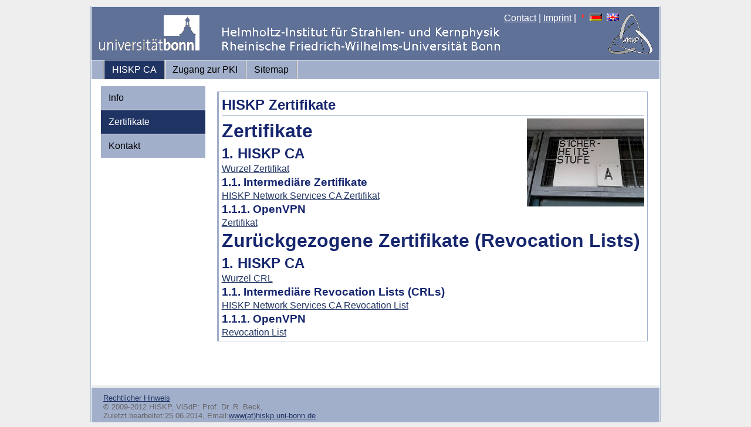

--- FILE ---
content_type: text/html; charset=iso-8859-1
request_url: https://www.hiskp.uni-bonn.de/index.php?id=398&L=1Lehmann
body_size: 6063
content:
<!DOCTYPE html
     PUBLIC "-//W3C//DTD XHTML 1.0 Transitional//EN"
     "http://www.w3.org/TR/xhtml1/DTD/xhtml1-transitional.dtd">
<html xml:lang="en" lang="en" xmlns="http://www.w3.org/1999/xhtml">
<head>

<meta http-equiv="Content-Type" content="text/html; charset=iso-8859-1" />
<!-- 
	This website is powered by TYPO3 - inspiring people to share!
	TYPO3 is a free open source Content Management Framework initially created by Kasper Skaarhoj and licensed under GNU/GPL.
	TYPO3 is copyright 1998-2011 of Kasper Skaarhoj. Extensions are copyright of their respective owners.
	Information and contribution at http://typo3.com/ and http://typo3.org/
-->


<link rel="shortcut icon" href="https://www.hiskp.uni-bonn.de/fileadmin/template/favicon.ico" />
<link rel="icon" href="https://www.hiskp.uni-bonn.de/fileadmin/template/favicon.ico" />
<title>HISKP - CA: Zertifikate</title>
<meta name="generator" content="TYPO3 4.5 CMS" />

<link rel="stylesheet" type="text/css" href="typo3temp/stylesheet_bbd0ff5061.css?1716572938" media="all" />
<link rel="stylesheet" type="text/css" href="fileadmin/template/css/my_layout.css?1274881469" media="all" />
<link rel="stylesheet" type="text/css" href="fileadmin/template/css/tt_news.css?1274201155" media="all" />



<script src="typo3temp/javascript_93077bb238.js?1716572938" type="text/javascript"></script>



</head>
<body>

  <div class="page_margins">
    <div class="page">
      <div id="header">
        <div id="topnav">
<a href="index.php?id=48&amp;L=494" >Contact</a>&nbsp;|&nbsp;<a href="index.php?id=27&amp;L=494" >Imprint</a>&nbsp;|&nbsp;<img src="typo3/sysext/cms/tslib/media/icons_misc/content_client.gif" width="7" height="10" align="top" alt="" /><a href="index.php?id=398&amp;L=0" target="_top"><img src="typo3/sysext/cms/tslib/media/uploads/flag_de.gif" width="21" height="13" hspace="5" border="0" alt="" /></a><a href="index.php?id=398&amp;L=1" target="_top"><img src="typo3/sysext/cms/tslib/media/uploads/flag_uk.gif" width="21" height="13" hspace="5" border="0" alt="" /></a>
        </div>
	<a href="http://www.uni-bonn.de"><img src="fileadmin/template/css/images/logo_uni_bonn_www_trans1.gif" alt="Logo Uni Bonn" style="margin:12px;text-decoration:none;"/></a>
      </div>
      <div id="nav">
        <div class="hlist">
          <ul>
<li class="active"><a href="index.php?id=400&amp;L=494"  >HISKP CA</a></li><li><a href="index.php?id=403&amp;L=494"  >Zugang zur PKI</a></li><li><a href="index.php?id=399&amp;L=494"  >Sitemap</a></li>
          </ul>
        </div>
      </div>
      <div id="main">
        <div id="col1">
          <div id="col1_content" class="clearfix">
            <ul>
<li><a href="index.php?id=396&amp;L=494"  >Info</a></li><li class="active"><a href="index.php?id=398&amp;L=494"  >Zertifikate</a></li><li><a href="index.php?id=397&amp;L=494"  >Kontakt</a></li>
            </ul>
          </div>
        </div>
        <div id="col3">
          <div id="col3_content" class="clearfix">

	<!--  CONTENT ELEMENT, uid:884/textpic [begin] -->
		<div class="pagecontent"><div id="c884" class="csc-default" >
		<!--  Header: [begin] -->
			<div class="csc-header csc-header-n1"><h2 class="csc-firstHeader">HISKP Zertifikate</h2></div>
		<!--  Header: [end] -->
			
		<!--  Image block: [begin] -->
			<div class="csc-textpic csc-textpic-intext-right"><div class="csc-textpic-imagewrap csc-textpic-single-image"><img src="uploads/pics/2014-05-24_16.05.12_-_very_small.jpg" width="200" height="150" border="0" alt="Sicherheitsbereich" /></div><div class="csc-textpic-text">
		<!--  Text: [begin] -->
			<h1>Zertifikate</h1>
<h2>1. HISKP CA</h2>
<p class="bodytext"><a href="http://www.hiskp.uni-bonn.de/pki/hiskp-ca.crt" title="Opens external link in new window" target="_blank" class="external-link-new-window" >Wurzel Zertifikat</a></p><div class="indent"><h3>1.1. Intermediäre Zertifikate</h3></div><div class="indent"><p class="bodytext"><a href="http://www.hiskp.uni-bonn.de/pki/services-ca.crt" title="Opens external link in new window" target="_blank" class="external-link-new-window" >HISKP Network Services CA Zertifikat</a></p></div><div class="indent"><div class="indent"><h3>1.1.1. OpenVPN</h3></div></div><div class="indent"><div class="indent"><p class="bodytext"><a href="http://www.hiskp.uni-bonn.de/pki/openvpn-ca.crt" title="Opens external link in new window" target="_blank" class="external-link-new-window" >Zertifikat</a></p></div></div><h1>Zurückgezogene Zertifikate (Revocation Lists)</h1>
<h2>1. HISKP CA</h2>
<p class="bodytext"><a href="http://www.hiskp.uni-bonn.de/pki/hiskp-ca.crl" title="Opens external link in new window" target="_blank" class="external-link-new-window" >Wurzel CRL</a></p><div class="indent"><h3>1.1. Intermediäre Revocation Lists (CRLs)</h3></div><div class="indent"><p class="bodytext"><a href="http://www.hiskp.uni-bonn.de/pki/services-ca.crl" title="Opens external link in new window" target="_blank" class="external-link-new-window" >HISKP Network Services CA Revocation List</a></p></div><div class="indent"><div class="indent"><h3>1.1.1. OpenVPN</h3></div></div><div class="indent"><div class="indent"><p class="bodytext"><a href="http://www.hiskp.uni-bonn.de/pki/openvpn-ca.crl" title="Opens external link in new window" target="_blank" class="external-link-new-window" >Revocation List</a></p></div></div>
		<!--  Text: [end] -->
			</div></div><div class="csc-textpic-clear"><!-- --></div>
		<!--  Image block: [end] -->
			</div></div>
	<!--  CONTENT ELEMENT, uid:884/textpic [end] -->
		
          </div>
          <!-- IE Column Clearing -->
          <div id="ie_clearing"> &#160; </div>
        </div>
      </div>
      <div id="footer">
<span style="font-size:small"><a href="index.php?id=27&amp;L=494" >Rechtlicher Hinweis</a><br/>&copy; 2009-2012 HISKP, ViSdP: Prof. Dr. R. Beck,<br/>Zuletzt bearbeitet:25.06.2014, Email:<a href="&#109;&#97;&#105;&#108;&#116;&#111;&#58;&#119;&#119;&#119;&#64;&#104;&#105;&#115;&#107;&#112;&#46;&#117;&#110;&#105;&#45;&#98;&#111;&#110;&#110;&#46;&#100;&#101;" >www(at)hiskp.uni-bonn.de</a></span>
      </div>
    </div>
  </div>




</body>
</html>

--- FILE ---
content_type: text/css
request_url: https://www.hiskp.uni-bonn.de/fileadmin/template/css/tt_news.css?1274201155
body_size: 7096
content:

/*-----------------------------------  clearer  -----------------------------------*/
/* prevent floated images from overlapping the div-containers they are wrapped in  */

.news-list-container HR.clearer, .news-single-item HR.clearer, .news-latest-container HR.clearer{
	clear:right;
	height:1px;
	border:1px solid #fff;

}
.news-latest-container HR.clearer {
	clear:left;
}

/*-----------------------------------  tt_news LATEST view  -----------------------------------*/

.news-latest-container {
/*	border:1px solid #fff;*/
	background-color:#fff;
	clear: both;
        border: 1px #A2AFCB solid;
        margin-bottom: 10px;
        padding: 5px;
        border-left: 3px #A2AFCB solid;
}

.news-latest-container H2,.news-latest-gotoarchive {
	color:#203463;
	padding:3px;
	margin:3px;
	border:1px solid #fff;
	background-color:#fff;
	border-bottom: 1px solid #A2AFCB;
}

.news-latest-gotoarchive {
	font-weight:bold;
	margin-top:5px;
}
.news-latest-gotoarchive A:LINK, .news-latest-gotoarchive A:VISITED, .news-latest-gotoarchive A:HOVER {
	color:#203463;
}
.news-latest-gotoarchive A {
	color:#203463;
}
.news-latest-item {
	/* IE hack */
	height: 1%;
	line-height: 1.3;
	/* IE hack end */
	padding:3px;
	margin:5px 3px 5px 3px;
	border:1px solid #fff;
	border-bottom: 1px solid #A2AFCB;
	background-color:#fff;
}

.news-latest-item IMG {

	margin-bottom:5px;
	margin-right:5px;
	border:1px solid #666;
	float:left;
}
.news-latest-category IMG {
	float: none;
	border:none;
	margin:0px;
}
.news-latest-date,.news-latest-morelink,.news-latest-category {
	font-size:9px;
}

.news-latest-morelink {
	height:12px;
}

.news-latest-morelink A {
	float:right;
}


/*--------------------------------- tt_news LIST view  -----------------------------------*/
.news-list-container {

	border:1px solid #fff;
	background-color:#fff;

}


.news-list-item {
	/* IE hack */
	height: 1%;
	line-height: 1.3;
	/* IE hack end */
	padding:3px;
	margin:5px 3px 5px 3px;
	border:1px solid #A2AFCB;
	border-left: 3px #A2AFCB solid;
	background-color:#fff;

	}

.news-list-item_kol {
        /* IE hack */
        height: 1%;
        line-height: 1.3;
        /* IE hack end */
        padding:3px;
        margin:5px 3px 5px 3px;
        background-color:#fff;
	border: 1px #A2AFCB solid;
	border-left: 3px #A2AFCB solid;
        }

.news-list-item_kol h3 {
background-color:#eee;
}
.news-search-form {
	padding:3px;
	margin-bottom:5px;
	border:1px solid #666;
	background-color:#fff;

}
.news-search-emptyMsg{
	margin:0px;
}
.news-search-form FORM {
	margin:0px;
}
.news-list-container H3 {
	margin-bottom: 5px;
	padding: 2px;
	border-bottom: 1px solid #fff;
	background-color: #fff;
}
.news-list-container H3 A:LINK,.news-list-container H3 A:VISITED,.news-list-container H3 A:HOVER {
	color:#203463;
	padding-left:2px;
}
.news-list-container H3 A {
	color:#203463;

}
.news-list-container P {
	padding-left:3px;
}
.news-list-date {
	float: right;
	color: #3E551C;
	width: 180px;
	text-align: right;
	height: 20px;
	margin-top: -2px;
	margin-right: -2px;
	font-size: 9px;
	font-weight: normal;
	background-color: #fff;
	}
.news-list-date_kol {
        width: 180px;
        text-align: right;
        height: 20px;
	color: #a2afcb;
        font-weight: bold;
        background-color: #fff;
        }

.news-list-imgcaption {
	float: right;
	padding-top:3px;
	padding-right:3px;
	font-size: 9px;

	}

.news-list-container IMG {

	float: right;
	border:1px solid #666;
	margin-bottom:5px;
	margin-right:2px;
	margin-left:5px;
}
.news-list-category IMG {
	float: none;
	border:none;
	margin:0px;
}

.news-list-morelink,.news-list-category {
	font-size:9px;
	margin-left:3px;
}
.news-list-morelink  {
	margin-bottom:3px;
}
.news-list-browse {
	text-align: center;
}



	/*---------------------------------  tt_news Page-Browser ---------------------------------*/
.tx-ttnews-browsebox {
	margin:3px;
        border:1px solid #A2AFCB;
        border-left: 3px #A2AFCB solid;
	padding:3px;
	background-color:#fff;
}
.tx-ttnews-browsebox TD {
	font-size: 10px;
}
.tx-ttnews-browsebox-strong, .tx-ttnews-browsebox-SCell {
	font-weight: bold;
}
.tx-ttnews-browsebox-SCell P,.tx-ttnews-browsebox TD P{
	margin:0px;
}

.tx-ttnews-browsebox-SCell {
	background-color: #93A4CB;
	border:1px solid #666;
}
.news-search-emptyMsg {
	font-size: 11px;
	margin-left: 10px;
}
	/*--------------------------------- tt_news SINGLE view  ---------------------------------*/
.news-single-item {
	padding:5px;
	margin-bottom:5px;
	background-color:#fff;
        border:1px solid #A2AFCB;
        border-left: 3px #A2AFCB solid;
}
.news-single-item H2 {
	font-size: 16px;
	font-weight:bold;
	color: #93A4CB;
	margin-bottom: 0px;
}
.news-single-item H3 {
	margin-bottom: 15px;
}



.news-single-img {
	float: right;
	margin-left:5px;

}



.news-single-imgcaption {
	padding:3px;
	clear:both;
}

.news-single-category {

	float: right;
}
.news-single-backlink, .news-single-backlink a {
	font-weight: bold;
	font-size: 10px;
	margin-bottom: 15px;
	margin-top: 10px;
}
.news-single-timedata_kol {
	float: right;
}
.news-single-author,.news-single-imgcaption {
	font-size: 9px;
}
.news-single-author {
	padding-bottom: 3px;
}
.news-single-additional-info {
	background-color: #93A4CB;
/* 	clear: both; */
	margin-top: 15px;
	border: 1px solid #666;
	padding:3px;
	padding-bottom:0px;

}
.news-single-related,.news-single-files,.news-single-links  {
	border: 1px solid #666;
	margin:0px;
	margin-bottom: 3px;
	padding:3px;
	background-color:#fff;
}

.news-single-related DD, .news-single-links DD, .news-single-files DD {
	margin-left:20px;
}

.news-single-related DT, .news-single-links DT, .news-single-files DT {
	font-weight: bold;
	font-size: 11px;
	margin-left:5px;
	width:90%;
}

/*--------------------------------- tt_news Archivemenu (AMENU) --------------------------------- */
.news-amenu-container {
	margin-bottom:10px;
	padding:3px;
	background-color:#fff;
/*	border:1px solid #A2AFCB;
	border-left: 3px #A2AFCB solid;*/
}
.news-amenu-container LI {
	padding-bottom:1px;
}
.news-amenu-container UL {
	padding:3px;
	margin-top:5px;
	margin-left:0px;
	margin-bottom:0px;
	background-color:#fff;
	border:1px solid #fff;
	list-style-type: none;
}
.news-amenu-container H2, .news-amenu-container H1 {
	color:#203463;
	padding:3px;
	border:1px solid #fff;
	background-color:#fff;
	border-bottom: 1px solid #A2AFCB;
}
.news-amenu-item-year {
	font-weight: bold;
	border: 1px solid #fff;
	padding: 2px;
	background-color: #fff;
	color:#203463;
}

/*--------------------------------- tt_news Categorymenu (CATMENU) --------------------------------- */


.news-catmenu  {
	padding:5px;
	margin:10px 0px 10px 10px;
	border:1px solid #666;
	background-color:#eeeeee;
}
.news-catmenu-header  {
	font-size:11px;
	font-weight:bold;
}
.news-catmenu DIV {
	font-size:10px;
	white-space: nowrap;
}
.news-catmenu DIV img {
	margin:0px;
	padding:0px;
	vertical-align: middle;
}
.news-catmenu-ACT {
	font-weight:bold;
}

/*  Styles for catmenu mode "nestedWraps" */
.level0 {
	background-color:#fff;
}
.level1 {
	padding-left:10px;
	background-color:#eee;
}
.level2 {
	padding-left:10px;
	background-color:#ddd;
}
.level3 {
	padding-left:10px;
	background-color:#ccc;
}
.level4 {
	padding-left:10px;
	background-color:#bbb;
}





--- FILE ---
content_type: text/css
request_url: https://www.hiskp.uni-bonn.de/fileadmin/template/css/screen/content.css
body_size: 294
content:
/*.csc-frame-frame1 { background-color: #EDEBF1; padding: 2px 4px 2px 4px; border: 1px solid #333333; }
.csc-frame-frame2 { background-color: #F5FFAA; padding: 2px 4px 2px 4px; border: 1px solid #333333; }

.csc-frame-frame1 H1, .csc-frame-frame1 H2, .csc-frame-frame1 H3, .csc-frame-frame1 H4, .csc-frame-frame1 H5 { margin-top: 2px; }
.csc-frame-frame2 H1, .csc-frame-frame2 H2, .csc-frame-frame2 H3, .csc-frame-frame2 H4, .csc-frame-frame2 H5 { margin-top: 2px; }*/

#col3_content {
  padding: 10px 20px 0px 20px;
  }

